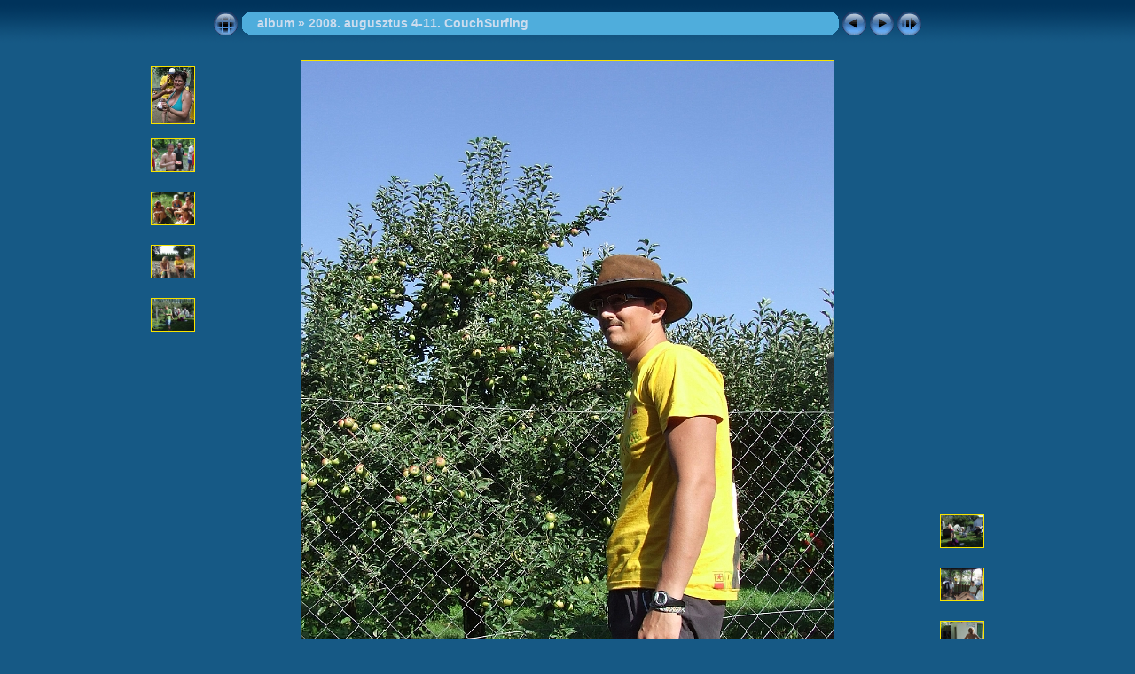

--- FILE ---
content_type: text/html; charset=UTF-8
request_url: http://www.evezzvelem.hu/album/2008_augusztus_4-11_couchsurfing/index.php?slides=295
body_size: 2719
content:
<!DOCTYPE html PUBLIC "-//W3C//DTD XHTML 1.0 Transitional//EN" "http://www.w3.org/TR/xhtml1/DTD/xhtml1-transitional.dtd">
<html xmlns="http://www.w3.org/1999/xhtml" lang="hu" xml:lang="hu">
<head>
<title>2008. augusztus 4-11. CouchSurfing - DSCF5196.JPG</title>
<meta http-equiv="Content-Type" content="text/html;charset=ISO-8859-2" />
<meta name="Keywords" content="photo,album,gallery,2008. augusztus 4-11. CouchSurfing,DSCF5196.JPG" />
<meta http-equiv="Page-Enter" content="blendTrans(Duration=0.5)" />
<meta http-equiv="Page-Exit" content="blendTrans(Duration=0.5)" />
<script type="text/javascript" src="../_album_prg/embedmovie.js"></script>
<script type="text/javascript">
/* <![CDATA[ */
function keypress(e) {
	if(!e) var e=window.event;
	if(e.keyCode) keyCode=e.keyCode; 
	else if(e.which) keyCode=e.which;
	switch(keyCode) {
		case 8: window.location="index.php"; return false; break;
		case 63235: case 39: window.location="index.php?slides=296"; return false; break;
		case 63234: case 37: window.location="index.php?slides=294"; return false; break;
		case 63273: case 36: window.location="index.php?slides=0"; return false; break;
		case 63275: case 35: window.location="index.php?slides=343"; return false; break;
		case 32: show_down(); setTimeout('show_out()', 200); return false; break;
	}
	return true;
}
function keypresslistener() {
  if(document.all) { document.onkeydown = keypress; }
  else if(document.layers || document.getElementById) { document.onkeypress = keypress; }
}
idx0 = new Image(31,31); idx0.src = "../_album_prg/idx.gif";
idx1 = new Image(31,31); idx1.src = "../_album_prg/idx1.gif";
next0 = new Image(31,31);next0.src = "../_album_prg/next.gif";
next1 = new Image(31,31);next1.src = "../_album_prg/next1.gif";
prev0 = new Image(31,31);prev0.src = "../_album_prg/prev.gif";
prev1 = new Image(31,31);prev1.src = "../_album_prg/prev1.gif";
show0 = new Image(31,31);show0.src = "../_album_prg/show.gif";
show1 = new Image(31,31);show1.src = "../_album_prg/show1.gif";
stop0 = new Image(31,31);stop0.src = "../_album_prg/stop.gif";
stop1 = new Image(31,31);stop1.src = "../_album_prg/stop1.gif";

var show_param = -1;
if (window.location.search.length > 1) {
	var parms = window.location.search.substring(1,location.search.length).split("&");
	for (var i = 0; i < parms.length; i++) {		
		if(parms[i].substring(0, parms[i].indexOf("=")) == "show_param") 
			delay = show_param = parms[i].substring(parms[i].indexOf("=") + 1, parms[i].length);
	}
}
var show_delay = show_param;
function show_timer() {
	if (show_delay >= 0) {
		show_delay--;
		if (show_delay < 0 && show_param > 0) {
			window.location="index.php?slides=296&show_param=" + show_param;
		}
		else if(show_param > 0) 
			window.status='Time left: '+(show_delay + 1)+' s';
	}
	setTimeout('show_timer()', 1000);	
}
function show_over() {
	document.getElementById("show").src = (show_param >= 0)? stop1.src : show1.src;
	window.status = 'Vet�t�s ind�t�s/meg�ll�t�s - Sebess�g m�dos�t�sa duplakattint�ssal';
}
function show_out() {
	document.getElementById("show").src = (show_param >= 0)? stop0.src : show0.src;
}
function show_down() {
	el = document.getElementById("show");
	if (show_param >= 0) { 
		show_param = -1; 
		el.src = stop1.src; 
		window.status=''; 
	} 
	else { 
		show_param = 3; 
		el.src = show1.src; 
	} 
	show_delay = show_param; 
}
function change_delay() {
	delay = prompt('K�sleltet�s', (show_param < 0)? 3 : show_param);
	show_param = show_delay = delay; 
	document.getElementById("show").src = show1.src;
}
/* ]]> */
</script>
<link rel="stylesheet" type="text/css" href="../_album_prg/albumstyles.css" />

<style type="text/css">
body 
{
    background-image: url(../_album_prg/bg.gif);
    background-repeat: repeat-x; 
}
</style>
</head>

<body id="body" onload="show_timer(); show_out(); keypresslistener();">
<div style="width:99%; margin-left:auto; margin-right:auto; text-align:center;">
<table style="height:54px;" align="center" cellspacing="0" cellpadding="0" border="0">
    <tr>
        <td>
            <table style="width:802px;" align="center" cellspacing="0" cellpadding="0" border="0">
                <tr>
                    <td style="width:31px;">
                        <a href="index.php"><img style="border:none;" src="../_album_prg/idx.gif" onmouseover="this.src=idx1.src" onmouseout="this.src=idx0.src" width="31" height="31" title="Index oldal" id="idx" alt="" /></a>
                    </td>
                    <td style="width:20px;">
                        <img style="border:none;" src="../_album_prg/hdr_left.gif" width="20" height="31" alt="" />
                    </td>
                    <td style="text-align:left; background:transparent url(../_album_prg/hdr_mid.gif); background-repeat: repeat-x; white-space:nowrap;" class="title">
                        <a href="../../kepek.php">album</a> &raquo; <a href="index.php">2008. augusztus 4-11. CouchSurfing</a>
                    </td>
                    <td style="width:20px;">
                        <img style="border:none;" src="../_album_prg/hdr_right.gif" width="20" height="31" alt="" />
                    </td>
                    <td style="width:31px;">
                        <a href="index.php?slides=294"><img style="border:none;" src="../_album_prg/prev.gif" onmouseover="this.src=prev1.src" onmouseout="this.src=prev0.src" width="31" height="31" title="El�z� k�p" id="prev" alt="" /></a>
                    </td>
                    <td style="width:31px;">
                        <a href="index.php?slides=296"><img style="border:none;" src="../_album_prg/next.gif" onmouseover="this.src=next1.src" onmouseout="this.src=next0.src" width="31" height="31" title="K�vetkez� k�p" id="next" alt="" /></a>
                    </td>
                    <td style="width:31px;">
                        <a href="javascript:void(0)"><img style="border:none;" src="../_album_prg/show.gif" onmouseover="show_over();" onmouseout="show_out();" onmousedown="show_down();" ondblclick="change_delay();" width="31" height="31" title="Vet�t�s ind�t�s/meg�ll�t�s - Sebess�g m�dos�t�sa duplakattint�ssal" id="show" alt="" /></a>
                    </td>
                </tr>
            </table>
        </td>
    </tr>
</table>
<br /><map name="imagemap" style="text-decoration:none; border:none;" id="imap">
<area coords="0,0,200,800" href="index.php?slides=294" title="El�z� k�p" alt="" /><area coords="400,0,600,800" href="index.php?slides=296" title="K�vetkez� k�p" alt="" /><area coords="200,0,400,800" href="index.php" title="Index oldal" alt="" /></map>
<table align="center" border="0" cellspacing="0" cellpadding="0"><tr>

<td style="vertical-align:top;">
    <table style="width:64px;">
        <tr>
            <td style="text-align:center; padding:4px; height:50px; border:0px;"><a href="index.php?slides=290"><img src="thumbs/DSCF5188.JPG" title="DSCF5188.JPG" width="48" alt="" class="mthumb" /></a></td>
        </tr>
        <tr>
            <td style="text-align:center; padding:4px; height:50px; border:0px;"><a href="index.php?slides=291"><img src="thumbs/DSCF5189.JPG" title="DSCF5189.JPG" width="48" alt="" class="mthumb" /></a></td>
        </tr>
        <tr>
            <td style="text-align:center; padding:4px; height:50px; border:0px;"><a href="index.php?slides=292"><img src="thumbs/DSCF5190.JPG" title="DSCF5190.JPG" width="48" alt="" class="mthumb" /></a></td>
        </tr>
        <tr>
            <td style="text-align:center; padding:4px; height:50px; border:0px;"><a href="index.php?slides=293"><img src="thumbs/DSCF5191.JPG" title="DSCF5191.JPG" width="48" alt="" class="mthumb" /></a></td>
        </tr>
        <tr>
            <td style="text-align:center; padding:4px; height:50px; border:0px;"><a href="index.php?slides=294"><img src="thumbs/DSCF5195.JPG" title="DSCF5195.JPG" width="48" alt="" class="mthumb" /></a></td>
        </tr>
    </table>
</td>
<td style="width:12px">&nbsp;</td>

<td style="text-align:center; width:802px;">
    <img src="slides/DSCF5196.JPG" class="slideImage" width="600" height="800" title="DSCF5196.JPG" usemap="#imagemap" alt="" />
</td>

<td style="width:12px">&nbsp;</td>

<td style="vertical-align:bottom">
    <table style="width:64px;">
        <tr>
            <td style="text-align:center; padding:4px; height:50px; border:0px;"><a href="index.php?slides=296"><img src="thumbs/DSCF5197.JPG" title="DSCF5197.JPG" width="48" alt="" class="mthumb" /></a></td>
        </tr>
        <tr>
            <td style="text-align:center; padding:4px; height:50px; border:0px;"><a href="index.php?slides=297"><img src="thumbs/DSCF5198.JPG" title="DSCF5198.JPG" width="48" alt="" class="mthumb" /></a></td>
        </tr>
        <tr>
            <td style="text-align:center; padding:4px; height:50px; border:0px;"><a href="index.php?slides=298"><img src="thumbs/DSCF5199.JPG" title="DSCF5199.JPG" width="48" alt="" class="mthumb" /></a></td>
        </tr>
        <tr>
            <td style="text-align:center; padding:4px; height:50px; border:0px;"><a href="index.php?slides=299"><img src="thumbs/DSCF5200.JPG" title="DSCF5200.JPG" width="48" alt="" class="mthumb" /></a></td>
        </tr>
        <tr>
            <td style="text-align:center; padding:4px; height:50px; border:0px;"><a href="index.php?slides=300"><img src="thumbs/DSCF5201.JPG" title="DSCF5201.JPG" width="48" alt="" class="mthumb" /></a></td>
        </tr>
    </table>
</td>

</tr></table>

<br /> <!-- Comment and image data at BOTTOM -->
<table align="center" style="width:802px;" class="infotable" cellspacing="0" cellpadding="2">
<tr>
  
  <td style="text-align:center; width:783px;" class="smalltxt"></td>
  
  <td><a href="slides/DSCF5196.JPG"><img style="border:none;" src="../_album_prg/download.gif" title="Let�lt�s" width="17" height="17" alt="" /></a></td> <!-- Download Image -->
</tr>
  <tr><td colspan="2" style="text-align:center;" class="smalltxt"><a href="index.php?slides=0" title="Els� oldal">&laquo; </a>|<a href="index.php?slides=260" title="El�z� oldal"> &lt; </a>|<a href="index.php?slides=280"> 280 </a>|<a href="index.php?slides=281"> 281 </a>|<a href="index.php?slides=282"> 282 </a>|<a href="index.php?slides=283"> 283 </a>|<a href="index.php?slides=284"> 284 </a>|<a href="index.php?slides=285"> 285 </a>|<a href="index.php?slides=286"> 286 </a>|<a href="index.php?slides=287"> 287 </a>|<a href="index.php?slides=288"> 288 </a>|<a href="index.php?slides=289"> 289 </a>|<a href="index.php?slides=290"> 290 </a>|<a href="index.php?slides=291"> 291 </a>|<a href="index.php?slides=292"> 292 </a>|<a href="index.php?slides=293"> 293 </a>|<a href="index.php?slides=294"> 294 </a>|<span class="current">&nbsp;295&nbsp;</span>|<a href="index.php?slides=296"> 296 </a>|<a href="index.php?slides=297"> 297 </a>|<a href="index.php?slides=298"> 298 </a>|<a href="index.php?slides=299"> 299 </a>|<a href="index.php?slides=300"> 300 </a>|<a href="index.php?slides=300" title="K�vetkez� oldal"> &gt; </a>|<a href="index.php?slides=343" title="Utols� oldal"> &raquo;</a></td></tr>
  
</table>

<br />&nbsp;
</div>

<script language="javascript" type="text/javascript">
next_image=new Image(); next_image.src="thumbs/DSCF5197.JPG";
</script>
<script language="javascript" type="text/javascript">
previous_image=new Image(); previous_image.src="thumbs/DSCF5195.JPG";
</script>
    
</body>
</html>